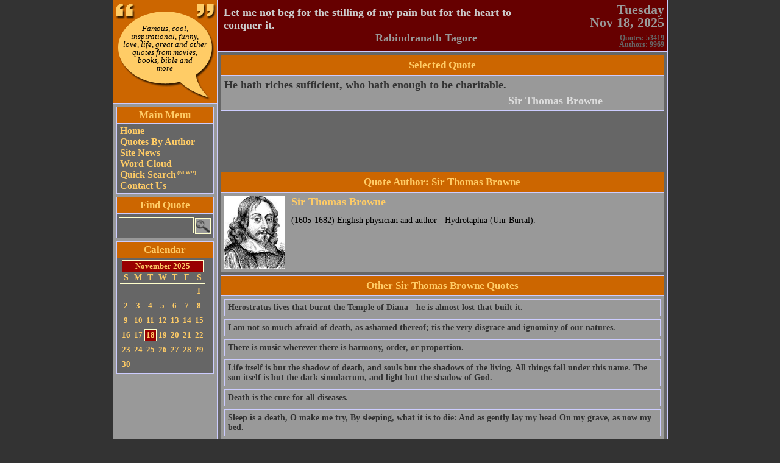

--- FILE ---
content_type: text/html; charset=UTF-8
request_url: https://publicquotes.com/quote/15878/he-hath-riches-sufficient-who-hath-enough-to-be-charitable.html
body_size: 8417
content:
<!DOCTYPE html PUBLIC "-//W3C//DTD XHTML 1.0 Transitional//EN" "http://www.w3.org/TR/xhtml1/DTD/xhtml1-transitional.dtd">
<html xmlns="http://www.w3.org/1999/xhtml">
<head>
<meta http-equiv="Content-Type" content="text/html; charset=iso-8859-1" />
<meta name="distribution" content="global"/>
<meta name="Keywords" content="He hath riches sufficient, who hath enough to be charitable.,quotes,quote,calendar,famous quotes,inspirational quotes,funny quotes,love quotes,life quotes,movie quotes,bible quotes,graduation quotes,love quote, cite, cites"/>
<meta name="Description" content="Quote: He hath riches sufficient, who hath enough to be charitable..."/>
<meta name="robots" content="index, follow"/>
<meta name="author" content="Andrey Mikhalchuk" />
<meta name="copyright" content="Copyright(c) Uberix, 2007 (http://uberix.com/)" />
<meta name="language" content="English" />
<link rel="shortcut icon" href="/favicon.ico" type="image/x-icon" />
<!-- script language="javascript" src="/js/publicquotes-util.js" type="text/javascript"></script -->
<!-- link rel="stylesheet" type="text/css" href="/css/publicquotes.min.css" / -->
<style type="text/css">
body{background-color:#333;font-family:"Times New Roman", Times, serif;color:#000;font-size:14px;margin:0;padding:0 20px;}li{color:#333;font-size:14px;list-style-type:square;}ul{padding-left:5px;margin:5px 5px 5px 15px;}p{font-size:14px;font-weight:700;color:#333;margin:0 5px 5px;}a{text-decoration:none;}a:hover,a.read_more:hover,a.header_quote:hover,a.header_quote_author:hover,a.quote:hover,a.auote_author:hover,a.selected_quote_author:hover,a.selected_quote:hover,a.see_more:hover
a.alphabet:hover,a.alphabet_selected:hover,a.source_in_list:hover{text-decoration:underline;}input.text,select.select,textarea.textarea,option.option,input.password,textarea.textarea,input.image{font-family:"Times New Roman", Times, serif;font-size:16px;font-weight:700;color:#ccc;height:22px;border:1px solid #ffc;background-color:#666;margin:3px;}input.text{padding:1px 4px;}input.submit{border:1px solid #ffc;background-color:#999;color:#366;font-weight:700;font-size:14px;padding:3px;}td.menu_block{background-color:#666;padding:3px 0;}th.block,h2.block{background-color:#c60;text-align:center;font-size:17px;font-weight:700;color:#fc6;white-space:nowrap;margin:0;padding:3px;}th.menu_block,th.block{border-bottom:1px solid #ccf;}table.block{border:1px solid #ccf;margin:0;}td.main_menu_item,td.main_menu_item_selected,td.main_menu_item a,td.main_menu_item_selected a{font-size:16px;font-weight:700;color:#fc6;}td.main_menu_item{padding-left:5px;}td.main_menu_item_selected{background-color:#900;border-top:1px solid #ccf;border-bottom:1px solid #ccf;padding-left:5px;}sup{font-size:8px;font-family:Verdana, Arial, Helvetica, sans-serif;}h1.logo{font-size:13px;line-height:13px;font-style:italic;font-weight:400;text-align:center;margin:0;padding:0;}p.current_date{font-size:22px;font-weight:700;color:#999;text-align:right;line-height:21px;margin:5px;}p.site_stats{font-size:12px;font-weight:700;color:#666;text-align:right;line-height:11px;margin:5px;}a.header_quote,a.header_quote_author{font-size:18px;font-weight:700;color:#ccc;text-decoration:none;margin:0;}a.header_quote_author{color:#999;text-align:right;margin-right:100px;white-space:nowrap;}p.footer{text-align:center;font-size:12px;font-weight:700;color:#c93;margin:0;padding:3px 0;}div.quote{border:1px solid #ccf;background-color:#999;cursor:pointer;margin:0 5px 5px 0;padding:5px;}p.quote{margin:0;}a.quote{color:#333;font-size:14px;font-weight:700;text-decoration:none;margin:0;}p.quote_author{text-align:right;margin:0;}a.quote_author{color:#666;font-size:14px;font-weight:700;white-space:nowrap;text-decoration:none;text-align:right;margin:0 100px 10px 0;}a.read_more{color:#333;font-size:14px;font-weight:700;white-space:nowrap;text-decoration:none;text-align:right;margin:0 50px 10px 0;}h3{color:#fc6;font-size:18px;margin:0;}table.calendar{border-spacing:0;border-collapse:collapse;margin:0 3px 0 5px;}table.calendar td,table.calendar th,table.calendar caption.calendar-month{color:#fc6;text-align:center;font-weight:700;font-size:13px;}table.calendar th{font-size:14px;border:none;border-bottom:1px solid #ffc;padding:1px 0;}table.calendar td{width:20px;height:20px;margin:0;padding:2px 0;}table.calendar caption.calendar-month{border:1px solid #ffc;background-color:#900;margin:0 3px;padding:1px;}td.alphabet,td.alphabet_selected{text-align:center;width:20px;height:20px;border:1px solid #ffc;}td.alphabet{background-color:#666;}td.alphabet_selected{background-color:#900;}td.pager,td.pager_hover{width:20px;height:20px;border:1px solid #ffc;cursor:pointer;background-color:#666;padding:2px 5px;}td.current_page{color:#fc6;border:1px solid #ffc;font-size:14px;font-weight:700;cursor:default;background-color:#900;width:20px;height:20px;padding:2px 5px;}table.source_in_list{margin:0;padding:0;}td.source_in_list{border:1px solid #ffc;background-color:#666;width:33%;overflow:hidden;cursor:pointer;padding:2px;}a.source_in_list{color:#fc6;font-size:12px;font-weight:700;text-decoration:none;}a.selected_quote_author,a.selected_quote{color:#333;font-weight:700;text-decoration:none;font-size:18px;}a.selected_quote_author{color:#ddd;}div.selected_quote{padding:5px;}div.selected_quote_author{text-align:right;padding-right:100px;padding-bottom:5px;}div.tag_cloud_field_fixed{background-color:#999;overflow:hidden;position:relative;width:100%;}div.linear_word_class{float:left;position:static;margin:-2px 1px;}div.nonlinear_word_class{position:absolute;}div.tag_cloud_field_scaleable{background-color:#999;overflow:hidden;}a.see_more{color:#333;text-decoration:none;font-weight:700;font-size:14px;padding:5px 20px 5px 0;}p.error{color:#900;font-size:14px;font-weight:700;margin:5px;}code{display:block;border:1px solid #ffc;background:#666;margin:5px;padding:5px;}td.block,td.alphabet:hover,td.pager:hover{background-color:#999;}a.alphabet,a.alphabet_selected,td.pager a{color:#fc6;cursor:pointer;font-size:12px;font-weight:700;text-decoration:none;}
</style>
<title>Quote: He hath riches sufficient, who hath enough to be charitable...</title>
</head>
<body>
<table border="0" cellpadding="0" cellspacing="0" width="890" height="100%" style="border-left: 1px solid #ccf; border-right: 1px solid #ccf;" align="center">
	<tr>
		<td width="170" valign="top" bgcolor="#999999" style="border-right: 1px solid #ccf;padding-bottom: 5px">
			<table cellpadding="0" cellspacing="0" border="0" width="170">
				<tr height="170">
					<td height="110" width="170" background="/img/logo.gif" valign="top" style="padding:40px 0px 0px 0px; border-bottom: 1px solid #ccf;cursor:pointer;" onClick="location.href='/'">
						<a href="/" style="cursor:pointer;color:#000; text-decoration:none"><h1 class="logo">Famous, cool,<br />inspirational, funny,<br />love, life, great and other<br />quotes from movies,<br />books, bible and<br />more</h1></a>
					</td>
				</tr>
				<tr>
					<td style="padding: 5px 5px 0px 5px">
												<table cellpadding="0" cellspacing="0" border="0" class="block" width="160">
	<tr><th class="menu_block"><h2 class="block">Main Menu</h2></th></tr>
	<tr><td class="menu_block">						<table cellpadding="0" cellspacing="0" border="0" width="100%">
																																											<tr><td class="main_menu_item"><a href="/index.php" title="Welcome to PublicQuotes.com" style="text-decoration:none">Home</a></td></tr>
																																																		<tr><td class="main_menu_item"><a href="/quotes-by-source.php" title="Find quotes by source/author" style="text-decoration:none">Quotes&nbsp;By&nbsp;Author</a></td></tr>
																																																		<tr><td class="main_menu_item"><a href="/site-news.php" title="All news related to this site development" style="text-decoration:none">Site News</a></td></tr>
																																																		<tr><td class="main_menu_item"><a href="/word-cloud.php" title="Word cloud - helps you to identify the most popular words in quotes quickly" style="text-decoration:none">Word&nbsp;Cloud</a></td></tr>
																																																		<tr><td class="main_menu_item"><a href="/quick-search.php" title="Quickly search for quotes" style="text-decoration:none">Quick&nbsp;Search<sup> (NEW!!)</sup></a></td></tr>
																																																		<tr><td class="main_menu_item"><a href="/contact-us.php" title="Contact us if you want to submit a quote, suggestion, improvement or any other information" style="text-decoration:none">Contact&nbsp;Us</a></td></tr>
																			</table>
						</td></tr>
</table>					</td>
				</tr>
				<tr>
					<td style="padding: 5px 0px 0px 5px">
												<table cellpadding="0" cellspacing="0" border="0" class="block" width="160">
	<tr><th class="menu_block"><h2 class="block">Find Quote</h2></th></tr>
	<tr><td class="menu_block">												<table cellpadding="0" cellspacing="0" border="0">
							<tr>
								<td valign="top">
									<form method="get" action="/quick-search.php"><input type="text" class="text" name="search_for" style="width: 113px; height: 22px; margin-right:1px" value=""/>
								</td>
								<td valign="top" style="padding-top: 1px">
									<input type="image" class="image" name="find" src="/img/find-icon.gif" style="height:24px; width:24px; margin-left:1px"/>
								</td></form>
							</tr>
						</table>
						</td></tr>
</table>					</td>
				</tr>
<!--
				<tr>
					<td style="padding: 5px 0px 0px 5px">
												<table cellpadding="0" cellspacing="0" border="0" class="block" width="160">
	<tr><th class="menu_block"><h2 class="block">Subscribe</h2></th></tr>
	<tr><td class="menu_block">						<table cellpadding="0" cellspacing="0" border="0">
							<tr>
								<td valign="top">
									<input type="text" class="text" name="search_for" style="width: 100px; height: 22px; margin-right:1px" />
								</td>
								<td valign="top" style="padding-top: 1px">
									<input type="image" class="image" name="find" src="/img/subscribe-icon.gif" style="height:24px; width:24px; margin-left:1px"/>
								</td>
							</tr>
						</table>
						</td></tr>
</table>					</td>
				</tr>
-->
				<tr>
					<td style="padding: 5px 0px 0px 5px">
						<table cellpadding="0" cellspacing="0" border="0" class="block" width="160">
	<tr><th class="menu_block"><h2 class="block">Calendar</h2></th></tr>
	<tr><td class="menu_block"><table class="calendar">
<caption class="calendar-month">November&nbsp;2025</caption>
<tr><th abbr="Sunday">S</th><th abbr="Monday">M</th><th abbr="Tuesday">T</th><th abbr="Wednesday">W</th><th abbr="Thursday">T</th><th abbr="Friday">F</th><th abbr="Saturday">S</th></tr>
<tr><td colspan="6">&nbsp;</td><td>1</td></tr>
<tr><td>2</td><td>3</td><td>4</td><td>5</td><td>6</td><td>7</td><td>8</td></tr>
<tr><td>9</td><td>10</td><td>11</td><td>12</td><td>13</td><td>14</td><td>15</td></tr>
<tr><td>16</td><td>17</td><td><div style="border: 1px solid #ffc; padding:1px; background-color:#900">18</div></td><td>19</td><td>20</td><td>21</td><td>22</td></tr>
<tr><td>23</td><td>24</td><td>25</td><td>26</td><td>27</td><td>28</td><td>29</td></tr>
<tr><td>30</td><td colspan="6">&nbsp;</td></tr>
</table>
</td></tr>
</table>					</td>
				</tr>
				<tr>
					<td style="padding: 5px 0px 0px 5px">
						<script async src="https://pagead2.googlesyndication.com/pagead/js/adsbygoogle.js"></script>
<ins class="adsbygoogle"
     style="display:inline-block;width:160px;height:600px"
     data-ad-client="ca-pub-5224061978247555"
     data-ad-slot="4172580407"></ins>
<script>
     (adsbygoogle = window.adsbygoogle || []).push({});
</script>
					</td>
				</tr>
			</table>
		</td>
		<td width="100%" valign="top" bgcolor="#666666">
			<table cellpadding="0" cellspacing="0" border="0" width="100%">
				<tr>
					<td valign="top" bgcolor="#660000" style="border-bottom: 1px solid #ccf;">
						<table cellpadding="0" cellspacing="0" border="0" width="100%">
							<tr>
								<td rowspan="2" valign="top" align="left" style="padding:10px">
<!--
<a  class="header_quote" href ="http://www.youtube.com/watch?v=l7bKdpSAX-I"><img style="margin: 0px 10px 0px 0px" src="http://i1.ytimg.com/vi/l7bKdpSAX-I/default.jpg" align="left" />World Wildlife Fund is the world's largest independent conservation organization. Their mission is to protect the wildlife on Earth. Please donate to WWF so they can keep doing their great job: </a><a href="http://www.razoo.com/story/WWF" class="header_quote">http://www.razoo.com/story/WWF</a>
-->
									<a class="header_quote" href="/quote/43864/let-me-not-beg-for-the-stilling-of-my-pain-but-for-the-heart-to-conquer-it.html">Let me not beg for the stilling of my pain but for the heart to conquer it.</a>
									<div align="right"><a class="header_quote_author" href="/source/826/rabindranath-tagore.html">Rabindranath Tagore</a></div>
								</td>
								<td rowspan="2" valign="top" align="left" style="padding:10px">
									<img src="../../img/1x1t.gif" width="50" />
								</td>
								<td width="100" align="right" valign="top">
									<p class="current_date">
									Tuesday<br />Nov&nbsp;18,&nbsp;2025									</p>
								</td>
							</tr>
							<tr>
								<td align="right" valign="bottom">
									<p class="site_stats">
										Quotes: 53419<br />
										Authors: 9969<br />
										<!--Events: <br />
										Today's events: 0<br />-->
									</p>
								</td>
							</tr>
						</table>
					</td>
				</tr>
				<tr>
					<td style="padding: 5px 5px 5px 5px">
						<table cellpadding="0" cellspacing="0" border="0" width="100%">
	<tr>
		<td>
		<table cellpadding="0" cellspacing="0" border="0" class="block" width="100%">
	<tr><th class="block"><h2 class="block">Selected Quote</h2></th></tr>
	<tr><td class="block"><div class="selected_quote"><a class="selected_quote" href="/quote/15878/he-hath-riches-sufficient-who-hath-enough-to-be-charitable.html">He hath riches sufficient, who hath enough to be charitable.</a></div>
<div class="selected_quote_author"><a class="selected_quote_author" href="/source/1244/sir-thomas-browne.html">Sir Thomas Browne</a></div>
</td></tr>
</table>		</td>
	</tr>
	<tr>
		<td style="height:5px;">
		</td>
	</tr>
	<tr>
		<td align="center">
		<script async src="https://pagead2.googlesyndication.com/pagead/js/adsbygoogle.js"></script>
<ins class="adsbygoogle"
     style="display:inline-block;width:728px;height:90px"
     data-ad-client="ca-pub-5224061978247555"
     data-ad-slot="2340509100"></ins>
<script>
     (adsbygoogle = window.adsbygoogle || []).push({});
</script>
		</td>
	</tr>
	<tr>
		<td style="height:5px;">
		</td>
	</tr>
	<tr>
		<td>
			<table cellpadding="0" cellspacing="0" border="0" class="block" width="100%">
	<tr><th class="block"><h2 class="block">Quote Author: Sir Thomas Browne</h2></th></tr>
	<tr><td class="block">	<table border="0" cellspacing="0" cellpadding="5" style="cursor:default">
		<tr>
			<td rowspan="2" valign="top"><img src="/img/source/sir-thomas-browne.jpg" alt="Sir Thomas Browne" title="Sir Thomas Browne" width="100"></td>
			<td height="20" valign="top"><h3>Sir Thomas Browne</h3></td>
		</tr>
		<tr>
			<td valign="top" height="80">
			(1605-1682) English physician and author - Hydrotaphia (Unr Burial).
						</td>
		</tr>
	</table>
</td></tr>
</table>		</td>
	</tr>
	<tr>
		<td style="height:5px;">
		</td>
	</tr>
	<tr>
		<td>
		<table cellpadding="0" cellspacing="0" border="0" class="block" width="100%">
	<tr><th class="block"><h2 class="block">Other Sir Thomas Browne Quotes</h2></th></tr>
	<tr><td class="block">	<div style="padding: 5px 0px 0px 5px">
					<div class="quote" onclick="location.href='/quote/2629/herostratus-lives-that-burnt-the-temple-of-diana--he-is-almost-lost-that-built-it.html'">
			<p class="quote"><a class="quote" href="/quote/2629/herostratus-lives-that-burnt-the-temple-of-diana--he-is-almost-lost-that-built-it.html">Herostratus lives that burnt the Temple of Diana - he is almost lost that built it.</a></p>
		</div>
							<div class="quote" onclick="location.href='/quote/2630/i-am-not-so-much-afraid-of-death-as-ashamed-thereof-tis-the-very-disgrace-and-ignominy-of-our-nature.html'">
			<p class="quote"><a class="quote" href="/quote/2630/i-am-not-so-much-afraid-of-death-as-ashamed-thereof-tis-the-very-disgrace-and-ignominy-of-our-nature.html">I am not so much afraid of death, as ashamed thereof; tis the very disgrace and ignominy of our natures.</a></p>
		</div>
							<div class="quote" onclick="location.href='/quote/2631/there-is-music-wherever-there-is-harmony-order-or-proportion.html'">
			<p class="quote"><a class="quote" href="/quote/2631/there-is-music-wherever-there-is-harmony-order-or-proportion.html">There is music wherever there is harmony, order, or proportion.</a></p>
		</div>
							<div class="quote" onclick="location.href='/quote/2632/life-itself-is-but-the-shadow-of-death-and-souls-but-the-shadows-of-the-living.html'">
			<p class="quote"><a class="quote" href="/quote/2632/life-itself-is-but-the-shadow-of-death-and-souls-but-the-shadows-of-the-living.html">Life itself is but the shadow of death, and souls but the shadows of the living. All things fall under this name. The sun itself is but the dark simulacrum, and light but the shadow of God.</a></p>
		</div>
							<div class="quote" onclick="location.href='/quote/2633/death-is-the-cure-for-all-diseases.html'">
			<p class="quote"><a class="quote" href="/quote/2633/death-is-the-cure-for-all-diseases.html">Death is the cure for all diseases.</a></p>
		</div>
							<div class="quote" onclick="location.href='/quote/2634/sleep-is-a-death-o-make-me-try-by-sleeping-what-it-is-to-die-and-as-gently-lay-my-head-on-my-grave-as.html'">
			<p class="quote"><a class="quote" href="/quote/2634/sleep-is-a-death-o-make-me-try-by-sleeping-what-it-is-to-die-and-as-gently-lay-my-head-on-my-grave-as.html">Sleep is a death, O make me try, By sleeping, what it is to die: And as gently lay my head On my grave, as now my bed.</a></p>
		</div>
							<div class="quote" onclick="location.href='/quote/2635/much-that-we-call-evil-is-really-good-in-disguises-and-we-should-not-quarrel-rashly-with-adversities.html'">
			<p class="quote"><a class="quote" href="/quote/2635/much-that-we-call-evil-is-really-good-in-disguises-and-we-should-not-quarrel-rashly-with-adversities.html">Much that we call evil is really good in disguises; And we should not quarrel rashly with adversities not yet understood, nor overlook the mercies often bound up in them.</a></p>
		</div>
							<div class="quote" onclick="location.href='/quote/2636/life-is-a-pure-flame-and-we-live-by-an-invisible-sun-within-us.html'">
			<p class="quote"><a class="quote" href="/quote/2636/life-is-a-pure-flame-and-we-live-by-an-invisible-sun-within-us.html">Life is a pure flame, And we live by an invisible sun within us.</a></p>
		</div>
							<div class="quote" onclick="location.href='/quote/2637/there-is-nothing-strictly-immortal-but-immortality.html'">
			<p class="quote"><a class="quote" href="/quote/2637/there-is-nothing-strictly-immortal-but-immortality.html">There is nothing strictly immortal, but immortality. Whatever hath no beginning may be confident of no end.</a></p>
		</div>
							<div class="quote" onclick="location.href='/quote/2638/soul--something-in-us-that-can-be-without-us-and-will-be-after-us.html'">
			<p class="quote"><a class="quote" href="/quote/2638/soul--something-in-us-that-can-be-without-us-and-will-be-after-us.html">Soul - Something in us that can be without us and will be After us.</a></p>
		</div>
							<div class="quote" onclick="location.href='/quote/15859/therefore-for-spirits-i-am-so-far-from-denying-their-existence-that-i-could-easily-believe-that-not-only.html'">
			<p class="quote"><a class="quote" href="/quote/15859/therefore-for-spirits-i-am-so-far-from-denying-their-existence-that-i-could-easily-believe-that-not-only.html">Therefore for Spirits, I am so far from denying their existence that I could easily believe, that not only whole Countries, but particular persons, have their Tutelary and Guardian Angels.</a></p>
		</div>
							<div class="quote" onclick="location.href='/quote/15860/there-is-another-man-within-me-that-s-angry-with-me.html'">
			<p class="quote"><a class="quote" href="/quote/15860/there-is-another-man-within-me-that-s-angry-with-me.html">There is another man within me that's angry with me.</a></p>
		</div>
							<div class="quote" onclick="location.href='/quote/15861/he-who-discommendeth-others-obliquely-commendeth-himself.html'">
			<p class="quote"><a class="quote" href="/quote/15861/he-who-discommendeth-others-obliquely-commendeth-himself.html">He who discommendeth others obliquely commendeth himself.</a></p>
		</div>
							<div class="quote" onclick="location.href='/quote/15862/we-all-labour-against-our-own-cure-for-death-is-the-cure-of-all-diseases.html'">
			<p class="quote"><a class="quote" href="/quote/15862/we-all-labour-against-our-own-cure-for-death-is-the-cure-of-all-diseases.html">We all labour against our own cure, for death is the cure of all diseases.</a></p>
		</div>
							<div class="quote" onclick="location.href='/quote/15863/i-could-never-divide-myself-from-any-man-upon-the-difference-of-an-opinion-or-he-angry-with-his-judgment.html'">
			<p class="quote"><a class="quote" href="/quote/15863/i-could-never-divide-myself-from-any-man-upon-the-difference-of-an-opinion-or-he-angry-with-his-judgment.html">I could never divide myself from any man upon the difference of an opinion, or he angry with his judgment for not agreeing with me in that, from which perhaps within a few days I should dissent my self.</a></p>
		</div>
							<div class="quote" onclick="location.href='/quote/15864/there-is-surely-a-piece-of-divinity-in-us-something-that-was-before-the-elements-and-owes-no-homage-unto.html'">
			<p class="quote"><a class="quote" href="/quote/15864/there-is-surely-a-piece-of-divinity-in-us-something-that-was-before-the-elements-and-owes-no-homage-unto.html">There is surely a piece of divinity in us, something that was before the elements, and owes no homage unto the sun.</a></p>
		</div>
							<div class="quote" onclick="location.href='/quote/15865/to-believe-only-possibilities-is-not-faith-but-mere-philosophy.html'">
			<p class="quote"><a class="quote" href="/quote/15865/to-believe-only-possibilities-is-not-faith-but-mere-philosophy.html">To believe only possibilities is not Faith, but mere Philosophy.</a></p>
		</div>
							<div class="quote" onclick="location.href='/quote/15866/i-have-tried-if-i-could-reach-that-great-resolution-.html'">
			<p class="quote"><a class="quote" href="/quote/15866/i-have-tried-if-i-could-reach-that-great-resolution-.html">I have tried if I could reach that great resolution ... to be honest without a thought of Heaven or Hell.</a></p>
		</div>
							<div class="quote" onclick="location.href='/quote/15867/no-man-can-justly-censure-or-condemn-another-because-indeed-no-man-truly-knows-another.html'">
			<p class="quote"><a class="quote" href="/quote/15867/no-man-can-justly-censure-or-condemn-another-because-indeed-no-man-truly-knows-another.html">No man can justly censure or condemn another, because indeed no man truly knows another.</a></p>
		</div>
							<div class="quote" onclick="location.href='/quote/15868/the-long-habit-of-living-indisposeth-us-for-dying.html'">
			<p class="quote"><a class="quote" href="/quote/15868/the-long-habit-of-living-indisposeth-us-for-dying.html">The long habit of living indisposeth us for dying.</a></p>
		</div>
							<div class="quote" onclick="location.href='/quote/15869/were-the-happiness-of-the-next-world-is-as-closely-apprehended-as-the-felicities-of-this-it-were-a-martyrdom.html'">
			<p class="quote"><a class="quote" href="/quote/15869/were-the-happiness-of-the-next-world-is-as-closely-apprehended-as-the-felicities-of-this-it-were-a-martyrdom.html">Were the happiness of the next world is as closely apprehended as the felicities of this, it were a martyrdom to live.</a></p>
		</div>
							<div class="quote" onclick="location.href='/quote/15870/think-it-more-satisfactory-to-live-richly-than-die-rich.html'">
			<p class="quote"><a class="quote" href="/quote/15870/think-it-more-satisfactory-to-live-richly-than-die-rich.html">Think it more satisfactory to live richly than die rich.</a></p>
		</div>
							<div class="quote" onclick="location.href='/quote/15871/it-is-the-common-wonder-of-all-men-how-among-so-many-millions-of-faces-there-should-be-none-alike.html'">
			<p class="quote"><a class="quote" href="/quote/15871/it-is-the-common-wonder-of-all-men-how-among-so-many-millions-of-faces-there-should-be-none-alike.html">It is the common wonder of all men, how among so many millions of faces, there should be none alike.</a></p>
		</div>
							<div class="quote" onclick="location.href='/quote/15872/if-there-be-any-among-those-common-objects-of-hatred-i-do-contemn-and-laugh-at-it-is-that-great-enemy.html'">
			<p class="quote"><a class="quote" href="/quote/15872/if-there-be-any-among-those-common-objects-of-hatred-i-do-contemn-and-laugh-at-it-is-that-great-enemy.html">If there be any among those common objects of hatred I do contemn and laugh at, it is that great enemy of reason, virtue, and religion, the multitude; that numerous piece of monstrosity, which, taken asunder, seem men, and the reasonable creatures of God, but, confused together, make but one great beast, and a monstrosity more prodigious than Hydra.</a></p>
		</div>
							<div class="quote" onclick="location.href='/quote/15873/all-things-began-in-order-so-shall-they-end-and-so-shall-they-begin-again-according-to-the-ordainer-of.html'">
			<p class="quote"><a class="quote" href="/quote/15873/all-things-began-in-order-so-shall-they-end-and-so-shall-they-begin-again-according-to-the-ordainer-of.html">All things began in Order, so shall they end, and so shall they begin again, according to the Ordainer of Order, and the mystical mathematicks of the City of Heaven.</a></p>
		</div>
							<div class="quote" onclick="location.href='/quote/15874/god-is-like-a-skilful-geometrician.html'">
			<p class="quote"><a class="quote" href="/quote/15874/god-is-like-a-skilful-geometrician.html">God is like a skilful Geometrician.</a></p>
		</div>
							<div class="quote" onclick="location.href='/quote/15875/.html'">
			<p class="quote"><a class="quote" href="/quote/15875/.html">... indeed what reason may not go to Schoole to the wisdome of Bees, Ants, and Spiders? what wise hand teacheth them to doe what reason cannot teach us? ruder heads stand amazed at those prodigious pieces of nature, Whales, Elephants, Dromidaries and Camels; these I confesse, are the Colossus and Majestick pieces of her hand; but in these narrow Engines there is more curious Mathematicks, and the civilitie of these little Citizens more neatly sets forth the wisdome of their Maker.</a></p>
		</div>
							<div class="quote" onclick="location.href='/quote/15876/that-miracles-have-been-i-do-believe-that-they-may-yet-be-wrought-by-the-living-i-do-not-deny-but-i-have.html'">
			<p class="quote"><a class="quote" href="/quote/15876/that-miracles-have-been-i-do-believe-that-they-may-yet-be-wrought-by-the-living-i-do-not-deny-but-i-have.html">That miracles have been, I do believe; that they may yet be wrought by the living, I do not deny; but I have no confidence on those which are fathered on the dead.</a></p>
		</div>
							<div class="quote" onclick="location.href='/quote/15877/give-me-my-scallop-shell-of-quiet-sleep-is-so-like-death-i-dare-not-trust-it-without-my-prayers.html'">
			<p class="quote"><a class="quote" href="/quote/15877/give-me-my-scallop-shell-of-quiet-sleep-is-so-like-death-i-dare-not-trust-it-without-my-prayers.html">Give me my scallop-shell of quiet, Sleep is so like death, I dare not trust it without my prayers.</a></p>
		</div>
							<div class="quote" onclick="location.href='/quote/15878/he-hath-riches-sufficient-who-hath-enough-to-be-charitable.html'">
			<p class="quote"><a class="quote" href="/quote/15878/he-hath-riches-sufficient-who-hath-enough-to-be-charitable.html">He hath riches sufficient, who hath enough to be charitable.</a></p>
		</div>
							<div class="quote" onclick="location.href='/quote/15879/think-not-silence-the-wisdom-of-fools-but-if-rightly-timed-the-honor-of-wise-men-who-have-not-the-infirmity.html'">
			<p class="quote"><a class="quote" href="/quote/15879/think-not-silence-the-wisdom-of-fools-but-if-rightly-timed-the-honor-of-wise-men-who-have-not-the-infirmity.html">Think not silence the wisdom of fools; but, if rightly timed, the honor of wise men, who have not the infirmity, but the virtue of taciturnity.</a></p>
		</div>
							<div class="quote" onclick="location.href='/quote/15880/as-sins-proceed-they-ever-multiply-and-like-figures-in-arithmetic-the-last-stands-for-more-than-all-that.html'">
			<p class="quote"><a class="quote" href="/quote/15880/as-sins-proceed-they-ever-multiply-and-like-figures-in-arithmetic-the-last-stands-for-more-than-all-that.html">As sins proceed, they ever multiply; and like figures in arithmetic, the last stands for more than all that went before it.</a></p>
		</div>
							<div class="quote" onclick="location.href='/quote/15881/not-pickt-from-the-leaves-of-any-author-but-bred-amongst-the-weeds-and-tares-of-mine-own-brain.html'">
			<p class="quote"><a class="quote" href="/quote/15881/not-pickt-from-the-leaves-of-any-author-but-bred-amongst-the-weeds-and-tares-of-mine-own-brain.html">Not pickt from the leaves of any author, but bred amongst the weeds and tares of mine own brain.</a></p>
		</div>
							<div class="quote" onclick="location.href='/quote/15882/a-man-may-be-in-as-just-possession-of-truth-as-of-a-city-and-yet-be-forced-to-surrender.html'">
			<p class="quote"><a class="quote" href="/quote/15882/a-man-may-be-in-as-just-possession-of-truth-as-of-a-city-and-yet-be-forced-to-surrender.html">A man may be in as just possession of truth as of a city, and yet be forced to surrender.</a></p>
		</div>
							<div class="quote" onclick="location.href='/quote/15883/all-the-wonders-you-seek-are-within-yourself.html'">
			<p class="quote"><a class="quote" href="/quote/15883/all-the-wonders-you-seek-are-within-yourself.html">All the wonders you seek are within yourself.</a></p>
		</div>
							<div class="quote" onclick="location.href='/quote/15884/had-not-almost-every-man-suffered-by-the-press-or-were-not-the-tyranny-thereof-become-universal-i-had.html'">
			<p class="quote"><a class="quote" href="/quote/15884/had-not-almost-every-man-suffered-by-the-press-or-were-not-the-tyranny-thereof-become-universal-i-had.html">Had not almost every man suffered by the Press, or were not the tyranny thereof become universal, I had not wanted reason for complaint.</a></p>
		</div>
							<div class="quote" onclick="location.href='/quote/15885/we-carry-with-us-the-wonders-we-seek-without-us.html'">
			<p class="quote"><a class="quote" href="/quote/15885/we-carry-with-us-the-wonders-we-seek-without-us.html">We carry with us the wonders we seek without us.</a></p>
		</div>
							<div class="quote" onclick="location.href='/quote/15887/be-able-to-be-alone.html'">
			<p class="quote"><a class="quote" href="/quote/15887/be-able-to-be-alone.html">Be able to be alone. Lose not the advantage of solitude, ... but delight to be alone and single with Omnipresency....</a></p>
		</div>
							<div class="quote" onclick="location.href='/quote/15888/be-substantially-great-in-thyself-and-more-than-thou-appearest-unto-others.html'">
			<p class="quote"><a class="quote" href="/quote/15888/be-substantially-great-in-thyself-and-more-than-thou-appearest-unto-others.html">Be substantially great in thyself, and more than thou appearest unto others.</a></p>
		</div>
							<div class="quote" onclick="location.href='/quote/15889/be-charitable-before-wealth-makes-thee-covetous.html'">
			<p class="quote"><a class="quote" href="/quote/15889/be-charitable-before-wealth-makes-thee-covetous.html">Be charitable before wealth makes thee covetous.</a></p>
		</div>
							<div class="quote" onclick="location.href='/quote/15890/life-is-pure-flame-and-we-live-by-an-invisible-sun-within-us.html'">
			<p class="quote"><a class="quote" href="/quote/15890/life-is-pure-flame-and-we-live-by-an-invisible-sun-within-us.html">Life is pure flame, and we live by an invisible sun within us.</a></p>
		</div>
							<div class="quote" onclick="location.href='/quote/15891/every-country-hath-its-machiavel.html'">
			<p class="quote"><a class="quote" href="/quote/15891/every-country-hath-its-machiavel.html">Every Country hath its Machiavel.</a></p>
		</div>
							<div class="quote" onclick="location.href='/quote/15892/yet-is-every-man-his-own-greatest-enemy-and-as-it-were-his-own-executioner.html'">
			<p class="quote"><a class="quote" href="/quote/15892/yet-is-every-man-his-own-greatest-enemy-and-as-it-were-his-own-executioner.html">Yet is every man his own greatest enemy, and as it were his own executioner.</a></p>
		</div>
							<div class="quote" onclick="location.href='/quote/15893/where-life-is-more-terrible-than-death-it-is-then-the-truest-valor-to-dare-to-live.html'">
			<p class="quote"><a class="quote" href="/quote/15893/where-life-is-more-terrible-than-death-it-is-then-the-truest-valor-to-dare-to-live.html">Where life is more terrible than death, it is then the truest valor to dare to live.</a></p>
		</div>
				</div>
</td></tr>
</table>		</td>
	</tr>
</table>
					</td>
				</tr>
			</table>
		</td>
	</tr>
	<tr>
		<td colspan="2" height="20" style="border-top: 1px solid #ccf; background-color: #600">
			<p class="footer"><a href="/copyright.php" style="color: #c93">Terms of use and copyrights</a></p>
		</td>
	</tr>
</table>
<!-- Start of Google Analytics -->

<script async src="https://www.googletagmanager.com/gtag/js?id=UA-3308655-1"></script>
<script>
  window.dataLayer = window.dataLayer || [];
  function gtag(){dataLayer.push(arguments);}
  gtag('js', new Date());

  gtag('config', 'UA-3308655-1');
</script>

<!-- End of Google Analytics -->
</body>
</html>


--- FILE ---
content_type: text/html; charset=utf-8
request_url: https://www.google.com/recaptcha/api2/aframe
body_size: 268
content:
<!DOCTYPE HTML><html><head><meta http-equiv="content-type" content="text/html; charset=UTF-8"></head><body><script nonce="sHXUd1KYx0C0fAz2JO_Qag">/** Anti-fraud and anti-abuse applications only. See google.com/recaptcha */ try{var clients={'sodar':'https://pagead2.googlesyndication.com/pagead/sodar?'};window.addEventListener("message",function(a){try{if(a.source===window.parent){var b=JSON.parse(a.data);var c=clients[b['id']];if(c){var d=document.createElement('img');d.src=c+b['params']+'&rc='+(localStorage.getItem("rc::a")?sessionStorage.getItem("rc::b"):"");window.document.body.appendChild(d);sessionStorage.setItem("rc::e",parseInt(sessionStorage.getItem("rc::e")||0)+1);localStorage.setItem("rc::h",'1763501158386');}}}catch(b){}});window.parent.postMessage("_grecaptcha_ready", "*");}catch(b){}</script></body></html>